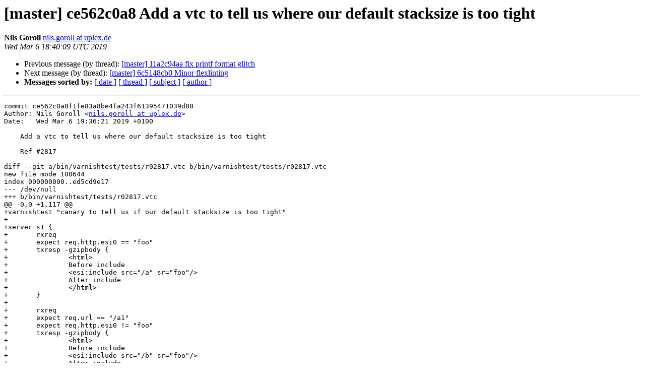

--- FILE ---
content_type: text/html
request_url: https://vinyl-cache.org/lists/pipermail/varnish-commit/2019-March/021402.html
body_size: 2278
content:
<!DOCTYPE HTML PUBLIC "-//W3C//DTD HTML 4.01 Transitional//EN">
<HTML>
 <HEAD>
   <TITLE> [master] ce562c0a8 Add a vtc to tell us where our default stacksize is too tight
   </TITLE>
   <LINK REL="Index" HREF="index.html" >
   <LINK REL="made" HREF="mailto:varnish-commit%40varnish-cache.org?Subject=Re%3A%20%5Bmaster%5D%20ce562c0a8%20Add%20a%20vtc%20to%20tell%20us%20where%20our%20default%20stacksize%0A%20is%20too%20tight&In-Reply-To=%3C20190306184009.B2A081180F2%40lists.varnish-cache.org%3E">
   <META NAME="robots" CONTENT="index,nofollow">
   <style type="text/css">
       pre {
           white-space: pre-wrap;       /* css-2.1, curent FF, Opera, Safari */
           }
   </style>
   <META http-equiv="Content-Type" content="text/html; charset=us-ascii">
   <LINK REL="Previous"  HREF="021401.html">
   <LINK REL="Next"  HREF="021403.html">
 </HEAD>
 <BODY BGCOLOR="#ffffff">
   <H1>[master] ce562c0a8 Add a vtc to tell us where our default stacksize is too tight</H1>
    <B>Nils Goroll</B> 
    <A HREF="mailto:varnish-commit%40varnish-cache.org?Subject=Re%3A%20%5Bmaster%5D%20ce562c0a8%20Add%20a%20vtc%20to%20tell%20us%20where%20our%20default%20stacksize%0A%20is%20too%20tight&In-Reply-To=%3C20190306184009.B2A081180F2%40lists.varnish-cache.org%3E"
       TITLE="[master] ce562c0a8 Add a vtc to tell us where our default stacksize is too tight">nils.goroll at uplex.de
       </A><BR>
    <I>Wed Mar  6 18:40:09 UTC 2019</I>
    <P><UL>
        <LI>Previous message (by thread): <A HREF="021401.html">[master] 11a2c94aa fix printf format glitch
</A></li>
        <LI>Next message (by thread): <A HREF="021403.html">[master] 6c5148cb0 Minor flexlinting
</A></li>
         <LI> <B>Messages sorted by:</B> 
              <a href="date.html#21402">[ date ]</a>
              <a href="thread.html#21402">[ thread ]</a>
              <a href="subject.html#21402">[ subject ]</a>
              <a href="author.html#21402">[ author ]</a>
         </LI>
       </UL>
    <HR>  
<!--beginarticle-->
<PRE>
commit ce562c0a8f1fe83a8be4fa243f61395471039d88
Author: Nils Goroll &lt;<A HREF="https://www.varnish-cache.org/lists/mailman/listinfo/varnish-commit">nils.goroll at uplex.de</A>&gt;
Date:   Wed Mar 6 19:36:21 2019 +0100

    Add a vtc to tell us where our default stacksize is too tight
    
    Ref #2817

diff --git a/bin/varnishtest/tests/r02817.vtc b/bin/varnishtest/tests/r02817.vtc
new file mode 100644
index 000000000..ed5cd9e17
--- /dev/null
+++ b/bin/varnishtest/tests/r02817.vtc
@@ -0,0 +1,117 @@
+varnishtest &quot;canary to tell us if our default stacksize is too tight&quot;
+
+server s1 {
+	rxreq
+	expect req.http.esi0 == &quot;foo&quot;
+	txresp -gzipbody {
+		&lt;html&gt;
+		Before include
+		&lt;esi:include src=&quot;/a&quot; sr=&quot;foo&quot;/&gt;
+		After include
+		&lt;/html&gt;
+	}
+
+	rxreq
+	expect req.url == &quot;/a1&quot;
+	expect req.http.esi0 != &quot;foo&quot;
+	txresp -gzipbody {
+		&lt;html&gt;
+		Before include
+		&lt;esi:include src=&quot;/b&quot; sr=&quot;foo&quot;/&gt;
+		After include
+		&lt;/html&gt;
+	}
+
+	rxreq
+	expect req.url == &quot;/b2&quot;
+	expect req.http.esi0 != &quot;foo&quot;
+	txresp -gzipbody {
+		&lt;html&gt;
+		Before include
+		&lt;esi:include src=&quot;/c&quot; sr=&quot;foo&quot;/&gt;
+		After include
+		&lt;/html&gt;
+	}
+
+	rxreq
+	expect req.url == &quot;/c3&quot;
+	expect req.http.esi0 != &quot;foo&quot;
+	txresp -gzipbody {
+		&lt;html&gt;
+		Before include
+		&lt;esi:include src=&quot;/d&quot; sr=&quot;foo&quot;/&gt;
+		After include
+		&lt;/html&gt;
+	}
+
+	rxreq
+	expect req.url == &quot;/d4&quot;
+	expect req.http.esi0 != &quot;foo&quot;
+	txresp -gzipbody {
+		&lt;html&gt;
+		Before include
+		&lt;esi:include src=&quot;/e&quot; sr=&quot;foo&quot;/&gt;
+		After include
+		&lt;/html&gt;
+	}
+
+	rxreq
+	expect req.url == &quot;/e5&quot;
+	expect req.http.esi0 != &quot;foo&quot;
+	txresp -gzipbody {
+		&lt;html&gt;
+		LAST
+		&lt;/html&gt;
+	}
+} -start
+
+varnish v1 -vcl+backend {
+	import std;
+	import debug;
+
+	sub recv0 { call recv1; std.log(&quot;STK recv0 &quot; + debug.stk()); }
+	sub recv1 { call recv2; std.log(&quot;STK recv1 &quot; + debug.stk()); }
+	sub recv2 { call recv3; std.log(&quot;STK recv2 &quot; + debug.stk()); }
+	sub recv3 { call recv4; std.log(&quot;STK recv3 &quot; + debug.stk()); }
+	sub recv4 { call recv5; std.log(&quot;STK recv4 &quot; + debug.stk()); }
+	sub recv5 { call recv6; std.log(&quot;STK recv5 &quot; + debug.stk()); }
+	sub recv6 { call recv7; std.log(&quot;STK recv6 &quot; + debug.stk()); }
+	sub recv7 { call recv8; std.log(&quot;STK recv7 &quot; + debug.stk()); }
+	sub recv8 { call recv9; std.log(&quot;STK recv8 &quot; + debug.stk()); }
+	sub recv9 {
+		std.log(&quot;STK recv9 &quot; + debug.stk());
+		set req.http.regex = regsub(req.url, &quot;(.*)&quot;, &quot;\1\1\1\1\1\1\1\1&quot;);
+		set req.http.regex = regsub(req.http.regex, &quot;(.*)&quot;,
+		  &quot;\1\1\1\1\1\1\1\1\1\1\1\1\1\1\1\1&quot;);
+		# hey geoff, this is deliberate
+		set req.http.regex = regsub(req.http.regex,
+		  &quot;(.*)(.{5})(.{6})(.{7})(.{8})&quot;, &quot;/\5\4\3\2\1&quot;);
+		std.log(&quot;REGEX recv9 &quot; + req.http.regex);
+	}
+
+	sub vcl_recv {
+		if (req.esi_level &gt; 0) {
+			set req.url = req.url + req.esi_level;
+		} else {
+			set req.http.esi0 = &quot;foo&quot;;
+		}
+		std.log(&quot;STK recv &quot; + debug.stk());
+		call recv0;
+	}
+	sub vcl_backend_response {
+		set beresp.do_esi = true;
+	}
+	sub vcl_deliver {
+		std.log(&quot;STK deliver &quot; + debug.stk());
+	}
+} -start
+
+client c1 {
+	txreq -hdr &quot;Host: foo&quot;
+	rxresp
+	expect resp.status == 200
+
+}
+
+client c1 -run
+varnish v1 -expect esi_errors == 0
diff --git a/lib/libvmod_debug/vmod.vcc b/lib/libvmod_debug/vmod.vcc
index 4c5f652eb..8c6ffad05 100644
--- a/lib/libvmod_debug/vmod.vcc
+++ b/lib/libvmod_debug/vmod.vcc
@@ -234,3 +234,12 @@ $Function STRANDS return_strands(STRANDS strand)
 $Function VOID catflap(ENUM {miss, first, last} type)
 
 Test the HSH_Lookup catflap
+
+$Function BYTES stk()
+
+Return an approximation of the amount of stack used.
+
+This function is by no means guaranteed to work cross platform and
+should now only be used for diagnostic purposes.
+
+0B is returned if no sensible value can be determined.
diff --git a/lib/libvmod_debug/vmod_debug.c b/lib/libvmod_debug/vmod_debug.c
index 7161596ae..8bcd48c33 100644
--- a/lib/libvmod_debug/vmod_debug.c
+++ b/lib/libvmod_debug/vmod_debug.c
@@ -699,3 +699,22 @@ xyzzy_catflap(VRT_CTX, VCL_ENUM type)
 		WRONG(&quot;Wrong VENUM&quot;);
 	}
 }
+
+VCL_BYTES
+xyzzy_stk(VRT_CTX)
+{
+	const VCL_BYTES max = 100 * 1024 * 1024;
+	const char *a, *b;
+	VCL_BYTES r;
+
+	a = TRUST_ME(&amp;b);
+	b = TRUST_ME(ctx-&gt;req-&gt;wrk);
+	b += sizeof(*ctx-&gt;req-&gt;wrk);
+
+	if (b &gt; a &amp;&amp; (r = b - a) &lt; max)
+		return (r);
+	if (a &gt; b &amp;&amp; (r = a - b) &lt; max)
+		return (r);
+
+	return (0);
+}
</PRE>


<!--endarticle-->
    <HR>
    <P><UL>
        <!--threads-->
	<LI>Previous message (by thread): <A HREF="021401.html">[master] 11a2c94aa fix printf format glitch
</A></li>
	<LI>Next message (by thread): <A HREF="021403.html">[master] 6c5148cb0 Minor flexlinting
</A></li>
         <LI> <B>Messages sorted by:</B> 
              <a href="date.html#21402">[ date ]</a>
              <a href="thread.html#21402">[ thread ]</a>
              <a href="subject.html#21402">[ subject ]</a>
              <a href="author.html#21402">[ author ]</a>
         </LI>
       </UL>

<hr>
<a href="https://www.varnish-cache.org/lists/mailman/listinfo/varnish-commit">More information about the varnish-commit
mailing list</a><br>
</body></html>
